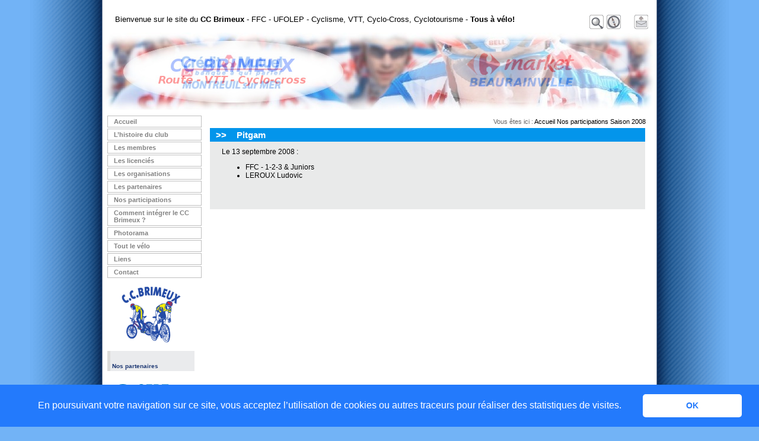

--- FILE ---
content_type: text/html; charset=utf-8
request_url: https://ccbrimeux.com/Pitgam,259.html
body_size: 3693
content:
<!DOCTYPE html PUBLIC "-//W3C//DTD XHTML 1.0 Strict//EN" 
"http://www.w3.org/TR/xhtml1/DTD/xhtml1-strict.dtd">

<html xmlns="http://www.w3.org/1999/xhtml" lang="fr">
<head>
	<title>
	
		Pitgam
			
				 - Saison 2008
		
	
	 - Cyclo Club Brimeux - CC Brimeux - FFC - UFOLEP - Hauts de France - Cyclisme, VTT, Cyclo-Cross, Cyclotourisme, Ecole de v&eacute;lo
	</title>
	<meta name="description" content="Le 13 septembre 2008 : FFC - 1-2-3 &amp; Juniors LEROUX Ludovic" />
	<meta name="keywords" content="ccbrimeux, cc brimeux, cyclo club brimeux, cyclo club, Cyclisme, brimeux, montreuil sur mer, le touquet, etaples, berck, hesdin, calendrier, v&eacute;lo, courses, france, cyclisme, course, vtt, site officiel, coureurs, piste, velo, tour, cycliste, sport, vtt, coureurs, v lo, FFC, club, velo, velo-club, VTT, cyclisme, cycliste, club cycliste, Pas de Calais, pas de calais, amateur, Nord, cyclotourisme, cyclo, pas-de-calais, entrainement, opale, la cantonale, cantonale, FFC, FSGT">
 
    


<meta http-equiv="Content-Type" content="text/html; charset=utf-8" />


<meta name="generator" content="SPIP" />


<link rel="shortcut icon" href="dist/favicon.ico" />


<link rel="alternate" type="application/rss+xml" title="Syndiquer tout le site" href="https://ccbrimeux.com/spip.php?page=backend" />


<link rel="stylesheet" href="squelettes/css/style.css" type="text/css" media="all" />


<link rel="stylesheet" href="squelettes/css/style-perso.css" type="text/css" media="all" />


<!-- <link rel="stylesheet" href="squelettes/css/menu-bilingue.css" type="text/css" media="all" /> -->

<style class="cp-pen-styles">
#slides{
	position: relative;
	height: 130px;
	width: 930px;
	padding: 0px;
	margin: 0px;
	list-style-type: none;
}

.slide{
	position: absolute;
	left: 0px;
	top: 0px;
	width: 100%;
	height: 100%;
	opacity: 0;
	z-index: 1;

	-webkit-transition: opacity 1s;
	-moz-transition: opacity 1s;
	-o-transition: opacity 1s;
	transition: opacity 1s;
}

.showing{
	opacity: 1;
	z-index: 2;
}

.slide{
	font-size: 40px;
	padding: 40px;
	box-sizing: border-box;
	background: #333;
	color: #fff;
}

.slide:nth-of-type(1){
	background-image: url("slider/bandeau_ccb.jpg");
}
.slide:nth-of-type(2){
	background-image: url("slider/bandeau_cm_market.jpg");
}
.slide:nth-of-type(3){
	background-image: url("slider/bandeau_rvca_opale_pneu.jpg");
}
.slide:nth-of-type(4){
	background-image: url("slider/bandeau_7vcomm_atek.jpg");
}
.slide:nth-of-type(5){
	background-image: url("slider/bandeau_lpm_lrdp.jpg");
}
<!--
.slide:nth-of-type(6){
	background-image: url("slider/bandeau_7vcomm_atek.jpg");
}
-->
</style>

<script>
  (function(i,s,o,g,r,a,m){i['GoogleAnalyticsObject']=r;i[r]=i[r]||function(){
  (i[r].q=i[r].q||[]).push(arguments)},i[r].l=1*new Date();a=s.createElement(o),
  m=s.getElementsByTagName(o)[0];a.async=1;a.src=g;m.parentNode.insertBefore(a,m)
  })(window,document,'script','https://www.google-analytics.com/analytics.js','ga');

  ga('create', 'UA-101650006-1', 'auto');
  ga('send', 'pageview');

</script>

<link rel="stylesheet" type="text/css" href="//cdnjs.cloudflare.com/ajax/libs/cookieconsent2/3.0.3/cookieconsent.min.css" />
<script src="//cdnjs.cloudflare.com/ajax/libs/cookieconsent2/3.0.3/cookieconsent.min.js"></script>
<script>
window.addEventListener("load", function(){
window.cookieconsent.initialise({
  "palette": {
    "popup": {
      "background": "#237afc"
    },
    "button": {
      "background": "#fff",
      "text": "#237afc"
    }
  },
  "showLink": false,
  "theme": "classic",
  "content": {
    "message": "En poursuivant votre navigation sur ce site, vous acceptez l’utilisation de cookies ou autres traceurs\npour réaliser des statistiques de visites.",
    "dismiss": "OK"
  }
})});
</script>


<script>
</script>
</head>
<body>


<div id="contenant"> 

    <div id="entete"> 
       <h1><a title="Cyclo Club Brimeux - CC Brimeux - FFC - UFOLEP - Hauts de France - Cyclisme, VTT, Cyclo-Cross, Cyclotourisme, Ecole de v&eacute;lo" href="http://www.ccbrimeux.com">Bienvenue sur le site du <strong>CC Brimeux</strong> - FFC - UFOLEP - Cyclisme, VTT, Cyclo-Cross, Cyclotourisme - <b>Tous &agrave; v&eacute;lo!</b></a></h1>
	
   <p><span>Cyclisme Nord Pas de Calais FFC FSGT UFOLEP Club cycliste Vélo Cyclo Cross VTT Coureur Sport Brimeux Cyclisme Cyclotourisme Randonnée La Cantonale Course cycliste Minime Cadet</span></p>

 	<div style="position:relative;left:20px;top:40px" >
		<ul id="slides">
			<li class="slide showing"></li>
			<li class="slide"></li>
			<li class="slide"></li>
			<li class="slide"></li>
			<li class="slide"></li>
			<li class="slide"></li>
		</ul>
   </div>
   
      <script type="text/javascript">
var slides = document.querySelectorAll('#slides .slide');
var currentSlide = 0;
var slideInterval = setInterval(nextSlide,3000);

function nextSlide() {
    slides[currentSlide].className = 'slide';
    currentSlide = (currentSlide+1)%slides.length;
    slides[currentSlide].className = 'slide showing';
}
</script>
	
	<div id="topmenu">
		<ul>
			<li id="item1"><a href="http://ccbrimeux.com/index.php/nrrl-contests/slider/animation/slider/spip.php?page=recherche&amp;lang=fr "><span>Recherche</span></a></li>
			<li id="item2"><a href="http://www.ccbrimeux.com/plan.html"><span>Plan du site</span></a></li>
			<!--<li id="item3"><a href="http://ccbrimeux.com/index.php/nrrl-contests/slider/animation/slider/spip.php?page=login&amp;lang=fr "><span>Espace r&eacute;dacteur</span></a></li>-->
			<li id="item6"><a href=""><span>Contact</span></a></li>
            <li id="item7fr"><a href="?lang=en"><span>Go to English Sector</span></a></li>
		</ul>
	</div>
	    </div><!-- // Fin de l'ent te // -->

    <div id="colgauche">
	
<div class="menuGauche">
<ul>
	<li><a href="http://www.ccbrimeux.com?lang=fr ">Accueil</a></li>
	
	<li><a href="-L-histoire-du-club-.html">L&#8217;histoire du club</a></li>
	
	<li><a href="-Bureau-et-membres-.html">Les membres</a></li>
	
	<li><a href="-Les-licencies-.html">Les licenciés</a></li>
	
	<li><a href="-Les-organisations-.html">Les organisations</a></li>
	
	<li><a href="-Les-partenaires-.html">Les partenaires</a></li>
	
	<li><a href="-Nos-participations,32-.html">Nos participations</a></li>
	
	<li><a href="-Comment-integrer-notre-club-.html">Comment intégrer le CC Brimeux&nbsp;?</a></li>
	
	<li><a href="-Photorama-.html">Photorama</a></li>
	
	<li><a href="-Quelques-definitions-.html">Tout le vélo</a></li>
	
	<li><a href="-Liens-.html">Liens</a></li>
	
	<li><a href="-Contact-.html">Contact</a></li>
	
</ul>
</div>
<br>
<center><img src="http://www.ccbrimeux.com/UserFiles/Image/logo_ccb_150.png" alt="Cyclo Club Brimeux - CC Brimeux - Club cycliste du Nord Pas de Calais" width="100px"></center><br>
	<h3>Nos partenaires</h3>
	<br>
<center>
<img src="http://www.ccbrimeux.com/UserFiles/Image/Partenaires/7valleescomm.png" alt="7 Vallées Comm" width="150px" onclick="window.open('http://www.7vallees-comm.fr');">
<img src="http://www.ccbrimeux.com/UserFiles/Image/Partenaires/serre_3F.png" alt="La Serre des 3 fontaines" width="150px" onclick="window.open('https://serredestroisfontaines.fr/');">
<br><br><img src="http://www.ccbrimeux.com/UserFiles/Image/Partenaires/tracks-ing.png" alt="Tracks Ingénierie - VERTON" width="150px">
<br><br><img src="http://www.ccbrimeux.com/UserFiles/Image/Partenaires/opale-pneus.png" alt="Opale Pneus - ECUIRES" width="150px">
<br><br><img src="http://www.ccbrimeux.com/UserFiles/Image/Partenaires/rvca.png" alt="RVCA - Beaurainville" width="150px">
<br><br><img src="http://www.ccbrimeux.com/UserFiles/Image/Partenaires/lrdp.png" alt="Le Rouleau du Peintre - Neuville sous Montreuil" width="150px" onclick="window.open('http://www.le-rouleau-du-peintre.fr');">
<br><img src="http://www.ccbrimeux.com/UserFiles/Image/Partenaires/santerne.png" alt="Santerne Réseaux Littoral - Abbeville" width="150px" >
<br><br><img src="http://www.ccbrimeux.com/UserFiles/Image/Partenaires/credit_mutuel.png" alt="Crédit Mutuel Nord Europe - Montreuil sur Mer" width="150px" onclick="window.open('http://www.cmne.fr');">
<br><br><img src="http://www.ccbrimeux.com/UserFiles/Image/Partenaires/creagraf.png" alt="Creagraf" width="150px" onclick="window.open('https://www.creagraf.fr/');">
<br><br><img src="http://www.ccbrimeux.com/UserFiles/Image/Partenaires/lpm.png" alt="La Poste Menuiserie PVC - BRIMEUX" width="150px">
<br><br><img src="http://www.ccbrimeux.com/UserFiles/Image/Partenaires/passion-fleurs_150.jpg" alt="Passion Fleurs - Beaurainville" width="150px">
<br><br><img src="http://www.ccbrimeux.com/UserFiles/Image/Partenaires/cattoen.png" alt="Garage de Montreuil - Renault" width="150px" >
<br><br><img src="http://www.ccbrimeux.com/UserFiles/Image/Partenaires/market.png" alt="Market - Beaurainville" width="150px" onclick="window.open('http://www.carrefour.fr/magasin/market-beaurainville');">
<br><br><img src="http://www.ccbrimeux.com/UserFiles/Image/Partenaires/vasseur.png" alt="Garage Alain Vasseur et Fils - Saint Aubin" width="150px" >
</p>
</center>

<h3>Nuage de mots</h3>

<br>

<a href="http://www.ccbrimeux.com"><center><span style="font-size:14px">Cyclisme</span>&nbsp;Club <span style="font-size:14px">Vélo</span>&nbsp;Hauts de France<br><span style="font-size:14px">Pas de Calais</span>

<br><span style="font-size:11px">FFC UFOLEP</span><br><span style="font-size:16px">Club cycliste</span><br>Vélo&nbsp;&nbsp;Cyclo Cross&nbsp;&nbsp;VTT&nbsp;<br><span style="font-size:16px">Cyclotourisme</span><br>

Coureur&nbsp;Sport&nbsp;&nbsp;&nbsp;<span style="font-size:14px">Brimeux Cyclisme</span>&nbsp;<span style="font-size:16px">Minime Cadet Junior</span></center></a></li></ul>


	


  
    </div><!-- // Fin de la colonne gauche // -->

  <div id="contenu">
  
        <!-- Fil d'Ariane -->	
  	    <p class="ariane">
	        Vous &ecirc;tes ici :
            <a href="http://www.ccbrimeux.com?lang=fr ">Accueil</a>
            
 	            
                    
	               <a href="-Nos-participations,32-.html">Nos participations</a>
	            
	              <a href="-Saison-2008-.html"> Saison 2008</a>
	        
	    </p><!-- Fil d'Ariane FIN //-->	

        <!-- Contenu de l'aticle -->
        <table border="0" cellspacing="0" cellpadding="0">
            <tr>
                <td id="texte-article">
		            <h2><strong>&gt;&gt;</strong>Pitgam</h2>
	                <div class="texte" name="texte1" id="texte1" style="overflow:auto;">					
					Le 13 septembre 2008&nbsp;:<br />
<ul>
    <li>FFC - 1-2-3 &amp; Juniors</li>
    <li>LEROUX Ludovic</li>
</ul>
           <br><br>

			</div>

	            </td>
            </tr>

	        
        </table>

        
    </div><!-- // Fin de la zone de contenu // -->
  
    <div id="pied"> 
    <hr />
<p id="spip">
    Site du Cyclo Club Brimeux, club cycliste de Brimeux dans le Pas de Calais affilié à la FFC et à l'UFOLEP
    <br><a href="http://www.ccbrimeux.com/spip.php?article82">Mentions légales</a><br>
</p>


 
    </div><!-- // Fin du pied de page // -->

</div><!-- // Fin du contenant // --> 
</body>
</html>





--- FILE ---
content_type: text/css
request_url: https://ccbrimeux.com/squelettes/css/nouveautes.css
body_size: 674
content:
 /*  Liste des nouveaut�s */

/* Titre */
#colcentre h3 {
	background-color: #193485;
	color: #FFFFFF; 
	padding : 2px 2px 2px 29px; 
	font-size: 12px; 
	position: relative;
	margin: 0; 
	} 
/* Chevron du titre : ">>" */
h3 strong {
	position: absolute; 
	left: 8px; 
	top: 4px; 
	font-size: .7em; 
	font-weight: bold; 
	margin-bottom: 12px; 
	} 
/* Chevron du titre pour IE Windows \*/
* html h3 strong {left: -23px;} 
/* Fin de la correction pour IE6 */

/* Texte d'introduction de la nouvelle*/
#colcentre p {
	margin: 0;
	}
#colcentre p a, 
#colcentre p a:link, 
#colcentre p a:visited {
	color: #545452; 
	background: #EAEAEA;
	display: block; 
	text-decoration: none; 
	margin: 0;  
	padding: 0 0 10px 0;
	font-size: 12px; 

	} 
#colcentre p a:hover {
	background: #D0CFD4;
	text-decoration: none; 
	color: black;
	} 
	
/* Logo de la nouveaut�e */
#colcentre .logo {
	float: left; 
	margin: 0 1em 1em 0; 
	padding: 0; 
	border: 1px solid #CCCCCC; 
	background-color: #666666;
	}
.nouveau-boite .introduction {
	display: block; 
	margin-left: 15px; 
	font-size: 11px;
	}
.nouveau-boite { 
	margin: 0;

	}
.nouveau-boite p a { 
	margin: 0;
    overflow: hidden;
	}    
        
.date {
	display: block; 
	padding: 7px 0; 
	font-weight: bold; 
	text-align: left; 
	margin-left: 15px;
	}
.nouveau-boite img { 
	float: right; 
	border: 1px solid #666666; 
	margin: 0; 
	padding: 5px; 
    background: #D0D0D0;

	}
.nouveau-boite a img { 
    background: #D0D0D0;
	}
.nouveau-boite a:hover img { 
    background: #969CAA;
	}    
/* Fin des nouveaut�s */

/*------------------------------------------------
	CSS EXCLUSIF � IE MAC 5.2
 ------------------------------------------------*/
/* Les r�gles suivantes sont exclusives � IEMAC 5.2. Explications ici: 
   http://www.stopdesign.com/examples/ie5mac-bpf/ */
/*\*//*/
.nouveau-boite p a { 
	margin: 0;
    overflow: visible;
	} 
/* Fin des r�gles exlusives � IE5 MAC 5.2 */